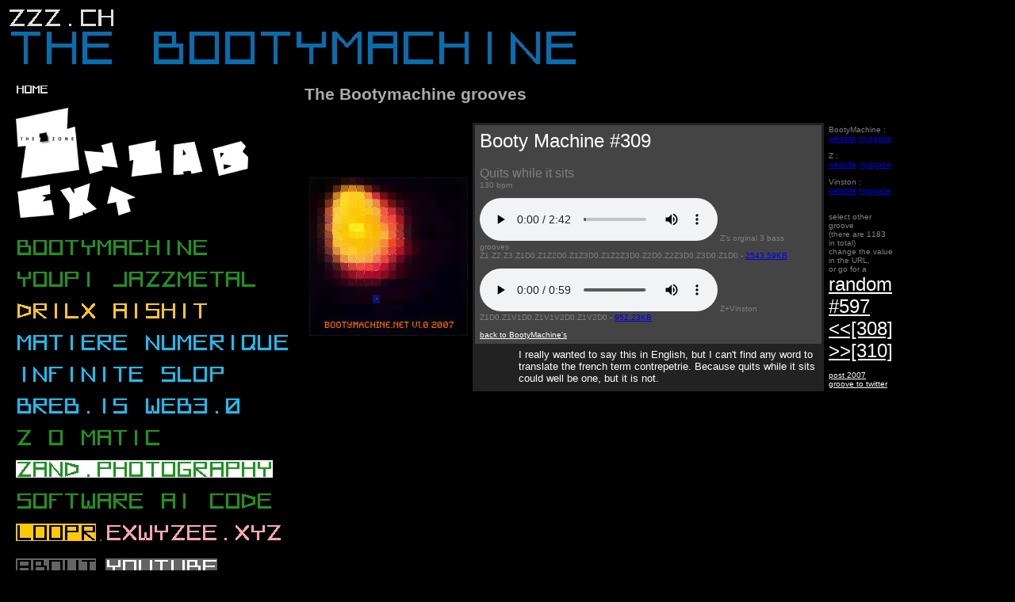

--- FILE ---
content_type: text/html; charset=UTF-8
request_url: http://zzz.ch/bootymachine/groove/?groove=309
body_size: 4069
content:
<html>
<body style="background-color:#000000;">
<font face=arial>

<a href='http://zzz.ch'><img src='http://zzz.ch/_x/letter.php?text=zzz.ch&size=0.5&color=222222222&bgcolor=000000000' alt='zzz.ch'><br><img src='http://zzz.ch/_x/letter.php?text=the_bootymachine&color=000111180&bgcolor=000000000' alt='the bootymachine'></a><br><br>

<table cellspacing=0px cellpadding=10px>
<tr>
<td valign=top bgcolor='#000000'>

<a href='..'><img src='http://zzz.ch/_x/letter.php?text=home&size=0.225&color=222222222&bgcolor=000000000' alt='home'></a><br><br>

<script language='javascript'><!--
if (document.images) 
{
var bn0=new Image(); bn0.src='https://www.zzz.ch/zz1.gif';
var bn1=new Image(); bn1.src='https://www.zzz.ch/n1.gif';
var bn2=new Image(); bn2.src='https://www.zzz.ch/z1.gif';
var bn3=new Image(); bn3.src='https://www.zzz.ch/a1.gif';
var bn4=new Image(); bn4.src='https://www.zzz.ch/b1.gif';
var bn5=new Image(); bn5.src='https://www.zzz.ch/e1.gif';
var bn6=new Image(); bn6.src='https://www.zzz.ch/x1.gif';
var bn7=new Image(); bn7.src='https://www.zzz.ch/h1.gif';
}
//--></script>
<A HREF=http://zzz.ch><IMG SRC=https://zzz.ch/newZ.png border=0 width=80px></A> 
<a onmouseout="if (document.images) document.bn1.src= 'http://www.zzz.ch/n0.gif';" onmouseover="if (document.images) document.bn1.src= 'http://www.zzz.ch/n1.gif';" target="_top" href="http://www.zzz.ch/news"><img border="0" name="bn1" alt="news" height="50" width="50" src="http://www.zzz.ch/n0.gif"></a> <a onmouseout="if (document.images) document.bn2.src= 'http://www.zzz.ch/z0.gif';" onmouseover="if (document.images) document.bn2.src= 'http://www.zzz.ch/z1.gif';" target="_top" href="http://www.zzz.ch/zom"><img border="0" name="bn2" alt="zzz home" height="50" width="50" src="http://www.zzz.ch/z0.gif"></a> <a onmouseout="if (document.images) document.bn3.src= 'http://www.zzz.ch/a0.gif';" onmouseover="if (document.images) document.bn3.src= 'http://www.zzz.ch/a1.gif';" target="_top" href="http://www.zzz.ch/about"><img border="0" name="bn3" alt="about" height="50" width="50" src="http://www.zzz.ch/a0.gif"></a> <a onmouseout="if (document.images) document.bn4.src= 'http://www.zzz.ch/b0.gif';" onmouseover="if (document.images) document.bn4.src= 'http://www.zzz.ch/b1.gif';" target="_top" href="http://www.zzz.ch/bassics"><img border="0" name="bn4" alt="bassic techniques" height="50" width="50" src="http://www.zzz.ch/b0.gif"></a> <a onmouseout="if (document.images) document.bn5.src= 'http://www.zzz.ch/e0.gif';" onmouseover="if (document.images) document.bn5.src= 'http://www.zzz.ch/e1.gif';" target="_top" href="http://www.zzz.ch/else"><img border="0" name="bn5" alt="else" height="50" width="50" src="http://www.zzz.ch/e0.gif"></a> <a onmouseout="if (document.images) document.bn6.src= 'http://www.zzz.ch/x0.gif';" onmouseover="if (document.images) document.bn6.src= 'http://www.zzz.ch/x1.gif';" target="_top" href="http://www.zzz.ch/xl"><img border="0" name="bn6" alt="x-links" height="50" width="50" src="http://www.zzz.ch/x0.gif"></a> 

<a onmouseout="if (document.images) document.bn7.src= 'http://www.zzz.ch/h0.gif';" onmouseover="if (document.images) document.bn7.src= 'http://www.zzz.ch/h1.gif';" target="_top" href="http://www.zzz.ch/"><img border="0" name="bn7" alt="zzz home" height="50" width="50" src="http://www.zzz.ch/h0.gif"></a><br><br>


<a href='https://zzz.ch/bootymachine'><img src='https://zzz.ch/_x/letter.php?text=bootymachine&size=0.45&color=020155020&bgcolor=000000000' alt='bootymachine'></a><br><br><a href='https://zzz.ch/youpi'><img src='http://zzz.ch/_x/letter.php?text=youpi_jazzmetal&size=0.45&color=020155020&bgcolor=000000000' alt='youpi'></a><br><br><a href='https://drilx.net'><img src='http://zzz.ch/_x/letter.php?text=drilx_aishit&size=0.45&color=255200000&bgcolor=000000000' alt='youpi'></a><br><br><a href='https://matnu.me'><img src='http://zzz.ch/_x/letter.php?text=matiere_numerique&size=0.45&color=000200255&bgcolor=000000000' alt='infinite slop'></a><br><br><a href='https://zzz.ch/infiniteslop'><img src='http://zzz.ch/_x/letter.php?text=infinite_slop&size=0.45&color=000200255&bgcolor=000000000' alt='infinite slop'></a><br><br><a href='https://zzz.ch/brebis'><img src='http://zzz.ch/_x/letter.php?text=breb.is_web3.0&size=0.45&color=000200255&bgcolor=000000000' alt='youpi'></a><br><br><a href='https://zzz.ch/zom'><img src='http://zzz.ch/_x/letter.php?text=z_o_matic&size=0.45&color=020155020&bgcolor=000000000' alt='z o matic'></a><br><br><a href='https://zzz.ch/photography'><img src='http://zzz.ch/_x/letter.php?text=zand.photography&size=0.45&color=020155020&bgcolor=255255255' alt='zand.photography'></a><br><br><a href='..//software'><img src='http://zzz.ch/_x/letter.php?text=software_ai_code&size=0.45&color=020155020&bgcolor=000000000' alt='software ai code'></a><br><br><a href='http://loopr.net'><img src='http://zzz.ch/_x/letter.php?text=loopr&size=0.45&color=000000000&bgcolor=255200000' alt='loopr live loop composer'></a> . <a href='..//exwyzee'><img src='http://zzz.ch/_x/letter.php?text=exwyzee.xyz&size=0.45&color=255160180&bgcolor=000000000' alt='exwyzee'><br><br><a href='https://zzz.ch/about'><img src='http://zzz.ch/_x/letter.php?text=about&size=0.45&color=000000000&bgcolor=100100100' alt='about'></a> . <a href='https://zzz.ch/yt'><img src='http://zzz.ch/_x/letter.php?text=youtube&size=0.45&color=255255255&bgcolor=100100100' alt='about'></a><br><br><a href='..//press'><img src='http://zzz.ch/_x/letter.php?text=press&size=0.45&color=020155020&bgcolor=000000000' alt='youpi'></a> . <a href='..//articles'><img src='http://zzz.ch/_x/letter.php?text=articles&size=0.45&color=222000000&bgcolor=000000000' alt='articles'></a><br><br><a href='https://zzz.ch/x'><img src='http://zzz.ch/_x/letter.php?text=all links&size=0.45&color=255000000&bgcolor=100100000' alt='all links'></a><br><br><a href='http://zand.net' target='new'><img src='http://zzz.ch/_x/letter.php?text=instagram&size=0.25&color=255255255&bgcolor=000000000' alt='instagram'></a> . <a href='https://mastodon.social/@zdrilx' target='new'><img src='http://zzz.ch/_x/letter.php?text=mastodon&size=0.25&color=255255255&bgcolor=000000000' alt='mastodon'></a> . <a href='https://bsky.app/profile/zdrilx.bsky.social' target='new'><img src='http://zzz.ch/_x/letter.php?text=bluesky&size=0.25&color=255255255&bgcolor=000000000' alt='bluesky'></a> . <a href='http://pixelfed.social/zdrilx' target='new'><img src='http://zzz.ch/_x/letter.php?text=pixelfed&size=0.25&color=255255255&bgcolor=000000000' alt='pixelfed'></a><br><br>
</td>
<td valign=top>
<font size=4 color=#aaaaaa>
<h3>The Bootymachine grooves</h3>


<style type='text/css'>body {
	font-family : Arial, Helvetica, Geneva, sans-serif;
	font-size : 11px;
	color : grey;
	background-color : black;
	margin: 10;
    width:95%;
	height:100%;}
	</style>
<table width=90% cellspacing=3 cellpadding=3><tr><td align=left><table width=200 height=200 cellpadding=0 cellspacing=1 border=0 background=https://zzz.ch/podcast/images/309.jpg><tr><td align=left bgcolor=#060606><a href=..> </a></td><td align=left bgcolor=#060304><a href=..> </a></td><td align=left bgcolor=#0a0406><a href=..> </a></td><td align=left bgcolor=#0b060a><a href=..> </a></td><td align=left bgcolor=#220d06><a href=..> </a></td><td align=left bgcolor=#2a110f><a href=..> </a></td><td align=left bgcolor=#1e0b0f><a href=..> </a></td><td align=left bgcolor=#12050b><a href=..> </a></td><td align=left bgcolor=#0b030f><a href=..> </a></td><td align=left bgcolor=#0a030e><a href=..> </a></td><td align=left bgcolor=#0a020f><a href=..> </a></td><td align=left bgcolor=#0a020f><a href=..> </a></td><td align=left bgcolor=#09030f><a href=..> </a></td><td align=left bgcolor=#05030e><a href=..> </a></td><td align=left bgcolor=#04020d><a href=..> </a></td><td align=left bgcolor=#04030d><a href=..> </a></td><td align=left bgcolor=#040309><a href=..> </a></td><td align=left bgcolor=#040309><a href=..> </a></td><td align=left bgcolor=#040309><a href=..> </a></td><td align=left bgcolor=#06050b><a href=..> </a></td></tr><tr><td align=left bgcolor=#050404><a href=..> </a></td><td align=left bgcolor=#040204><a href=..> </a></td><td align=left bgcolor=#100507><a href=..> </a></td><td align=left bgcolor=#56280f><a href=..> </a></td><td align=left bgcolor=#b46f1e><a href=..> </a></td><td align=left bgcolor=#d0861f><a href=..> </a></td><td align=left bgcolor=#ba6e24><a href=..> </a></td><td align=left bgcolor=#732917><a href=..> </a></td><td align=left bgcolor=#350b11><a href=..> </a></td><td align=left bgcolor=#1c030b><a href=..> </a></td><td align=left bgcolor=#0e020b><a href=..> </a></td><td align=left bgcolor=#0a010a><a href=..> </a></td><td align=left bgcolor=#0a010a><a href=..> </a></td><td align=left bgcolor=#07010b><a href=..> </a></td><td align=left bgcolor=#07010b><a href=..> </a></td><td align=left bgcolor=#06000a><a href=..> </a></td><td align=left bgcolor=#040109><a href=..> </a></td><td align=left bgcolor=#030108><a href=..> </a></td><td align=left bgcolor=#020107><a href=..> </a></td><td align=left bgcolor=#040309><a href=..> </a></td></tr><tr><td align=left bgcolor=#0d0205><a href=..> </a></td><td align=left bgcolor=#100405><a href=..> </a></td><td align=left bgcolor=#3f150d><a href=..> </a></td><td align=left bgcolor=#c98328><a href=..> </a></td><td align=left bgcolor=#fbd32b><a href=..> </a></td><td align=left bgcolor=#fccd1d><a href=..> </a></td><td align=left bgcolor=#facd21><a href=..> </a></td><td align=left bgcolor=#f28e40><a href=..> </a></td><td align=left bgcolor=#c63334><a href=..> </a></td><td align=left bgcolor=#700f1a><a href=..> </a></td><td align=left bgcolor=#38040b><a href=..> </a></td><td align=left bgcolor=#1a030a><a href=..> </a></td><td align=left bgcolor=#150109><a href=..> </a></td><td align=left bgcolor=#0f030d><a href=..> </a></td><td align=left bgcolor=#0e020c><a href=..> </a></td><td align=left bgcolor=#0c000a><a href=..> </a></td><td align=left bgcolor=#06000b><a href=..> </a></td><td align=left bgcolor=#040009><a href=..> </a></td><td align=left bgcolor=#020107><a href=..> </a></td><td align=left bgcolor=#040309><a href=..> </a></td></tr><tr><td align=left bgcolor=#0f0206><a href=..> </a></td><td align=left bgcolor=#1c0509><a href=..> </a></td><td align=left bgcolor=#793217><a href=..> </a></td><td align=left bgcolor=#edb33b><a href=..> </a></td><td align=left bgcolor=#fcdb1d><a href=..> </a></td><td align=left bgcolor=#fcd016><a href=..> </a></td><td align=left bgcolor=#fbcd10><a href=..> </a></td><td align=left bgcolor=#f6bf39><a href=..> </a></td><td align=left bgcolor=#ed8c40><a href=..> </a></td><td align=left bgcolor=#c13428><a href=..> </a></td><td align=left bgcolor=#701112><a href=..> </a></td><td align=left bgcolor=#3b0511><a href=..> </a></td><td align=left bgcolor=#1e020f><a href=..> </a></td><td align=left bgcolor=#13020f><a href=..> </a></td><td align=left bgcolor=#0e0211><a href=..> </a></td><td align=left bgcolor=#0d020f><a href=..> </a></td><td align=left bgcolor=#06000b><a href=..> </a></td><td align=left bgcolor=#06000b><a href=..> </a></td><td align=left bgcolor=#05000a><a href=..> </a></td><td align=left bgcolor=#05030a><a href=..> </a></td></tr><tr><td align=left bgcolor=#0f0307><a href=..> </a></td><td align=left bgcolor=#2c0d0c><a href=..> </a></td><td align=left bgcolor=#af522b><a href=..> </a></td><td align=left bgcolor=#fac745><a href=..> </a></td><td align=left bgcolor=#fdd41b><a href=..> </a></td><td align=left bgcolor=#fcc80d><a href=..> </a></td><td align=left bgcolor=#fac80c><a href=..> </a></td><td align=left bgcolor=#fac617><a href=..> </a></td><td align=left bgcolor=#f7b23a><a href=..> </a></td><td align=left bgcolor=#ee5d43><a href=..> </a></td><td align=left bgcolor=#c22f38><a href=..> </a></td><td align=left bgcolor=#6f1225><a href=..> </a></td><td align=left bgcolor=#270514><a href=..> </a></td><td align=left bgcolor=#140110><a href=..> </a></td><td align=left bgcolor=#0e0211><a href=..> </a></td><td align=left bgcolor=#0e0210><a href=..> </a></td><td align=left bgcolor=#0b020f><a href=..> </a></td><td align=left bgcolor=#07000b><a href=..> </a></td><td align=left bgcolor=#06000b><a href=..> </a></td><td align=left bgcolor=#07040c><a href=..> </a></td></tr><tr><td align=left bgcolor=#10030a><a href=..> </a></td><td align=left bgcolor=#2b1112><a href=..> </a></td><td align=left bgcolor=#a35040><a href=..> </a></td><td align=left bgcolor=#fbcf36><a href=..> </a></td><td align=left bgcolor=#f9ce1a><a href=..> </a></td><td align=left bgcolor=#fdce09><a href=..> </a></td><td align=left bgcolor=#fac504><a href=..> </a></td><td align=left bgcolor=#fab808><a href=..> </a></td><td align=left bgcolor=#f7ae21><a href=..> </a></td><td align=left bgcolor=#f06747><a href=..> </a></td><td align=left bgcolor=#ef493b><a href=..> </a></td><td align=left bgcolor=#a61624><a href=..> </a></td><td align=left bgcolor=#3e0517><a href=..> </a></td><td align=left bgcolor=#1a0311><a href=..> </a></td><td align=left bgcolor=#10020f><a href=..> </a></td><td align=left bgcolor=#0f0311><a href=..> </a></td><td align=left bgcolor=#0e0210><a href=..> </a></td><td align=left bgcolor=#0b010e><a href=..> </a></td><td align=left bgcolor=#07000c><a href=..> </a></td><td align=left bgcolor=#0a020f><a href=..> </a></td></tr><tr><td align=left bgcolor=#12060b><a href=..> </a></td><td align=left bgcolor=#331611><a href=..> </a></td><td align=left bgcolor=#be5f38><a href=..> </a></td><td align=left bgcolor=#f7c629><a href=..> </a></td><td align=left bgcolor=#fac508><a href=..> </a></td><td align=left bgcolor=#fcea1c><a href=..> </a></td><td align=left bgcolor=#fceb1b><a href=..> </a></td><td align=left bgcolor=#fbc106><a href=..> </a></td><td align=left bgcolor=#f7b407><a href=..> </a></td><td align=left bgcolor=#f7963b><a href=..> </a></td><td align=left bgcolor=#ed5b3e><a href=..> </a></td><td align=left bgcolor=#a22c23><a href=..> </a></td><td align=left bgcolor=#380d19><a href=..> </a></td><td align=left bgcolor=#16030d><a href=..> </a></td><td align=left bgcolor=#0c010f><a href=..> </a></td><td align=left bgcolor=#09000c><a href=..> </a></td><td align=left bgcolor=#0c0210><a href=..> </a></td><td align=left bgcolor=#0b020f><a href=..> </a></td><td align=left bgcolor=#08010b><a href=..> </a></td><td align=left bgcolor=#0a030c><a href=..> </a></td></tr><tr><td align=left bgcolor=#12060a><a href=..> </a></td><td align=left bgcolor=#341415><a href=..> </a></td><td align=left bgcolor=#9a4b30><a href=..> </a></td><td align=left bgcolor=#f6c933><a href=..> </a></td><td align=left bgcolor=#fdc704><a href=..> </a></td><td align=left bgcolor=#fcd408><a href=..> </a></td><td align=left bgcolor=#fbd80b><a href=..> </a></td><td align=left bgcolor=#fcc406><a href=..> </a></td><td align=left bgcolor=#fab80c><a href=..> </a></td><td align=left bgcolor=#f8b13e><a href=..> </a></td><td align=left bgcolor=#ed693a><a href=..> </a></td><td align=left bgcolor=#a72e32><a href=..> </a></td><td align=left bgcolor=#3a1019><a href=..> </a></td><td align=left bgcolor=#15030d><a href=..> </a></td><td align=left bgcolor=#09010d><a href=..> </a></td><td align=left bgcolor=#06000b><a href=..> </a></td><td align=left bgcolor=#09010e><a href=..> </a></td><td align=left bgcolor=#07010b><a href=..> </a></td><td align=left bgcolor=#060008><a href=..> </a></td><td align=left bgcolor=#0a030b><a href=..> </a></td></tr><tr><td align=left bgcolor=#0d050d><a href=..> </a></td><td align=left bgcolor=#2a0a17><a href=..> </a></td><td align=left bgcolor=#933c28><a href=..> </a></td><td align=left bgcolor=#f8bc3b><a href=..> </a></td><td align=left bgcolor=#fac31a><a href=..> </a></td><td align=left bgcolor=#fbc00e><a href=..> </a></td><td align=left bgcolor=#fbc008><a href=..> </a></td><td align=left bgcolor=#f7bb07><a href=..> </a></td><td align=left bgcolor=#fab11b><a href=..> </a></td><td align=left bgcolor=#f28c3f><a href=..> </a></td><td align=left bgcolor=#ee4b26><a href=..> </a></td><td align=left bgcolor=#be2a2a><a href=..> </a></td><td align=left bgcolor=#560717><a href=..> </a></td><td align=left bgcolor=#28020e><a href=..> </a></td><td align=left bgcolor=#150311><a href=..> </a></td><td align=left bgcolor=#120010><a href=..> </a></td><td align=left bgcolor=#0e0210><a href=..> </a></td><td align=left bgcolor=#0c0210><a href=..> </a></td><td align=left bgcolor=#08010d><a href=..> </a></td><td align=left bgcolor=#0a020f><a href=..> </a></td></tr><tr><td align=left bgcolor=#0a040c><a href=..> </a></td><td align=left bgcolor=#210c16><a href=..> </a></td><td align=left bgcolor=#70312b><a href=..> </a></td><td align=left bgcolor=#de8e40><a href=..> </a></td><td align=left bgcolor=#f6c137><a href=..> </a></td><td align=left bgcolor=#fccc27><a href=..> </a></td><td align=left bgcolor=#fabe19><a href=..> </a></td><td align=left bgcolor=#fab727><a href=..> </a></td><td align=left bgcolor=#f6a447><a href=..> </a></td><td align=left bgcolor=#ef7639><a href=..> </a></td><td align=left bgcolor=#df3b35><a href=..> </a></td><td align=left bgcolor=#ac1329><a href=..> </a></td><td align=left bgcolor=#5b071b><a href=..> </a></td><td align=left bgcolor=#2e0210><a href=..> </a></td><td align=left bgcolor=#15010f><a href=..> </a></td><td align=left bgcolor=#110110><a href=..> </a></td><td align=left bgcolor=#0e0210><a href=..> </a></td><td align=left bgcolor=#0b010e><a href=..> </a></td><td align=left bgcolor=#06000b><a href=..> </a></td><td align=left bgcolor=#0a020f><a href=..> </a></td></tr><tr><td align=left bgcolor=#08050c><a href=..> </a></td><td align=left bgcolor=#150812><a href=..> </a></td><td align=left bgcolor=#431a1f><a href=..> </a></td><td align=left bgcolor=#9c4e2e><a href=..> </a></td><td align=left bgcolor=#e89247><a href=..> </a></td><td align=left bgcolor=#f7b051><a href=..> </a></td><td align=left bgcolor=#f8b443><a href=..> </a></td><td align=left bgcolor=#f3a741><a href=..> </a></td><td align=left bgcolor=#f37958><a href=..> </a></td><td align=left bgcolor=#e14a43><a href=..> </a></td><td align=left bgcolor=#ab2533><a href=..> </a></td><td align=left bgcolor=#69091b><a href=..> </a></td><td align=left bgcolor=#31021c><a href=..> </a></td><td align=left bgcolor=#17020f><a href=..> </a></td><td align=left bgcolor=#12010f><a href=..> </a></td><td align=left bgcolor=#0e0210><a href=..> </a></td><td align=left bgcolor=#0e0210><a href=..> </a></td><td align=left bgcolor=#0b010e><a href=..> </a></td><td align=left bgcolor=#06000b><a href=..> </a></td><td align=left bgcolor=#0a020f><a href=..> </a></td></tr><tr><td align=left bgcolor=#0a040b><a href=..> </a></td><td align=left bgcolor=#0b020b><a href=..> </a></td><td align=left bgcolor=#1e0a14><a href=..> </a></td><td align=left bgcolor=#491723><a href=..> </a></td><td align=left bgcolor=#962e34><a href=..> </a></td><td align=left bgcolor=#cf4535><a href=..> </a></td><td align=left bgcolor=#e94e45><a href=..> </a></td><td align=left bgcolor=#eb4144><a href=..> </a></td><td align=left bgcolor=#d83141><a href=..> </a></td><td align=left bgcolor=#b81635><a href=..> </a></td><td align=left bgcolor=#7a0d27><a href=..> </a></td><td align=left bgcolor=#3a0413><a href=..> </a></td><td align=left bgcolor=#240110><a href=..> </a></td><td align=left bgcolor=#160213><a href=..> </a></td><td align=left bgcolor=#110111><a href=..> </a></td><td align=left bgcolor=#100110><a href=..> </a></td><td align=left bgcolor=#050010><a href=..> </a></td><td align=left bgcolor=#04000e><a href=..> </a></td><td align=left bgcolor=#03000b><a href=..> </a></td><td align=left bgcolor=#06040f><a href=..> </a></td></tr><tr><td align=left bgcolor=#0b040c><a href=..> </a></td><td align=left bgcolor=#0e020c><a href=..> </a></td><td align=left bgcolor=#1c0212><a href=..> </a></td><td align=left bgcolor=#350613><a href=..> </a></td><td align=left bgcolor=#5e0d1b><a href=..> </a></td><td align=left bgcolor=#8f1124><a href=..> </a></td><td align=left bgcolor=#aa162b><a href=..> </a></td><td align=left bgcolor=#a61223><a href=..> </a></td><td align=left bgcolor=#a20c30><a href=..> </a></td><td align=left bgcolor=#860c1c><a href=..> </a></td><td align=left bgcolor=#59041b><a href=..> </a></td><td align=left bgcolor=#2e0312><a href=..> </a></td><td align=left bgcolor=#20000e><a href=..> </a></td><td align=left bgcolor=#160113><a href=..> </a></td><td align=left bgcolor=#0c0212><a href=..> </a></td><td align=left bgcolor=#070110><a href=..> </a></td><td align=left bgcolor=#020010><a href=..> </a></td><td align=left bgcolor=#02000e><a href=..> </a></td><td align=left bgcolor=#02000b><a href=..> </a></td><td align=left bgcolor=#04020d><a href=..> </a></td></tr><tr><td align=left bgcolor=#0a020f><a href=..> </a></td><td align=left bgcolor=#0b020f><a href=..> </a></td><td align=left bgcolor=#0f0210><a href=..> </a></td><td align=left bgcolor=#19020f><a href=..> </a></td><td align=left bgcolor=#2c0414><a href=..> </a></td><td align=left bgcolor=#400619><a href=..> </a></td><td align=left bgcolor=#3e0719><a href=..> </a></td><td align=left bgcolor=#430a1b><a href=..> </a></td><td align=left bgcolor=#450719><a href=..> </a></td><td align=left bgcolor=#220513><a href=..> </a></td><td align=left bgcolor=#0f0116><a href=..> </a></td><td align=left bgcolor=#0b0310><a href=..> </a></td><td align=left bgcolor=#0b0210><a href=..> </a></td><td align=left bgcolor=#0a0214><a href=..> </a></td><td align=left bgcolor=#080113><a href=..> </a></td><td align=left bgcolor=#080113><a href=..> </a></td><td align=left bgcolor=#020010><a href=..> </a></td><td align=left bgcolor=#02000e><a href=..> </a></td><td align=left bgcolor=#02000b><a href=..> </a></td><td align=left bgcolor=#04020d><a href=..> </a></td></tr><tr><td align=left bgcolor=#0a020f><a href=..> </a></td><td align=left bgcolor=#07010c><a href=..> </a></td><td align=left bgcolor=#08020d><a href=..> </a></td><td align=left bgcolor=#09010e><a href=..> </a></td><td align=left bgcolor=#0b0311><a href=..> </a></td><td align=left bgcolor=#0e0312><a href=..> </a></td><td align=left bgcolor=#160313><a href=..> </a></td><td align=left bgcolor=#170211><a href=..> </a></td><td align=left bgcolor=#170013><a href=..> </a></td><td align=left bgcolor=#140114><a href=..> </a></td><td align=left bgcolor=#150016><a href=..> </a></td><td align=left bgcolor=#140111><a href=..> </a></td><td align=left bgcolor=#110011><a href=..> </a></td><td align=left bgcolor=#0d0115><a href=..> </a></td><td align=left bgcolor=#090110><a href=..> </a></td><td align=left bgcolor=#07010d><a href=..> </a></td><td align=left bgcolor=#020010><a href=..> </a></td><td align=left bgcolor=#02000e><a href=..> </a></td><td align=left bgcolor=#02000b><a href=..> </a></td><td align=left bgcolor=#04030b><a href=..> </a></td></tr><tr><td align=left bgcolor=#0a020f><a href=..> </a></td><td align=left bgcolor=#06000b><a href=..> </a></td><td align=left bgcolor=#06000b><a href=..> </a></td><td align=left bgcolor=#09020e><a href=..> </a></td><td align=left bgcolor=#0b030f><a href=..> </a></td><td align=left bgcolor=#0e020e><a href=..> </a></td><td align=left bgcolor=#11010f><a href=..> </a></td><td align=left bgcolor=#120111><a href=..> </a></td><td bgcolor=#0-1870 align=center><table border=0 cellpadding=1 cellspacing=0><tr><td align=left bgcolor=red><a href=..> </a></td></tr></table></td><td align=left width=7px></td><td align=left width=7px></td><td align=left width=7px></td><td align=left width=7px></td><td align=left width=7px></td><td align=left width=7px></td><td align=left width=7px></td><td align=left width=7px></td><td align=left width=7px></td><td align=left width=7px></td><td align=left width=7px></td></tr><tr><td align=left width=7px></td><td align=left width=7px></td><td align=left width=7px></td><td align=left width=7px></td><td align=left width=7px></td><td align=left width=7px></td><td align=left width=7px></td><td align=left width=7px></td><td align=left width=7px></td><td align=left width=7px></td><td align=left width=7px></td><td align=left width=7px></td><td align=left width=7px></td><td align=left width=7px></td><td align=left width=7px></td><td align=left width=7px></td><td align=left width=7px></td><td align=left width=7px></td><td align=left width=7px></td><td align=left width=7px></td></tr><tr><td align=left width=7px></td><td align=left width=7px></td><td align=left width=7px></td><td align=left width=7px></td><td align=left width=7px></td><td align=left width=7px></td><td align=left width=7px></td><td align=left width=7px></td><td align=left width=7px></td><td align=left width=7px></td><td align=left width=7px></td><td align=left width=7px></td><td align=left width=7px></td><td align=left width=7px></td><td align=left width=7px></td><td align=left width=7px></td><td align=left width=7px></td><td align=left width=7px></td><td align=left width=7px></td><td align=left width=7px></td></tr><tr><td align=left width=7px></td><td align=left width=7px></td><td align=left width=7px></td><td align=left width=7px></td><td align=left width=7px></td><td align=left width=7px></td><td align=left width=7px></td><td align=left width=7px></td><td align=left width=7px></td><td align=left width=7px></td><td align=left width=7px></td><td align=left width=7px></td><td align=left width=7px></td><td align=left width=7px></td><td align=left width=7px></td><td align=left width=7px></td><td align=left width=7px></td><td align=left width=7px></td><td align=left width=7px></td><td align=left width=7px></td></tr><tr><td align=left width=7px></td><td align=left width=7px></td><td align=left width=7px></td><td align=left width=7px></td><td align=left width=7px></td><td align=left width=7px></td><td align=left width=7px></td><td align=left width=7px></td><td align=left width=7px></td><td align=left width=7px></td><td align=left width=7px></td><td align=left width=7px></td><td align=left width=7px></td><td align=left width=7px></td><td align=left width=7px></td><td align=left width=7px></td><td align=left width=7px></td><td align=left width=7px></td><td align=left width=7px></td><td align=left width=7px></td></tr></table></td><td align=left valign=top bgcolor=#222222><table cellpadding=3 cellspacing=3 bgcolor=#444444><tr><td align=left><font color=#ffffff size=+2>Booty Machine #309</font><br><br><title>BootyMachine.net - home of the daily improvised booty and machines - Quits while it sits</title>Quits while it sits<br><font size=1>130 bpm<br><br><audio controls loop='loop'><source src='https://zzz.ch/podcast/../../podcast/20071105_130_quitswhileitsi.mp3' type='audio/mp3'></audio><font size=1> Z's orginal 3 bass grooves<br>Z1.Z2.Z3.Z1D0.Z1Z2D0.Z1Z3D0.Z1Z2Z3D0.Z2D0.Z2Z3D0.Z3D0.Z1D0 - <a href='http://zzz.ch/podcast/../../podcast/20071105_130_quitswhileitsi.mp3' target=new>2543.59KB</a></font><br><br><audio controls loop='loop' autoplay='autoplay'><source src='https://zzz.ch/podcast/../../bootymachine/2007/mp3/20071105_130_quitswhileitsi.mp3' type='audio/mp3'></audio><font size=1> Z+Vinston<br>Z1D0.Z1V1D0.Z1V1V2D0.Z1V2D0 - <a href='https://zzz.ch/podcast/../../bootymachine/2007/mp3/20071105_130_quitswhileitsi.mp3' target=new>952.23KB</a></font><br><br><a href=http://bootymachine.net><font size=1 color=#ffffff>back to BootyMachine's</font></a></td><td></td></tr></table><table cellpadding=3 cellspacing=3><tr><td width=40px></td><td><font size=2 color=#ffffff>I really wanted to say this in English, but I can't find any word to translate the french term contrepetrie. Because  quits while it sits could well be one, but it is not.</font></td></tr></table></td><td align=left valign=top><font size=1>BootyMachine :<br><a href=http://bootymachine.net target=new>website</a> <a href=http://myspace.com/bootymachinenet target=new>myspace</a><br><br>Z :<br><a href=http://zzz.ch target=new>website</a> <a href=http://myspace.com/zdrilx target=new>myspace</a><br><br>Vinston :<br><a href=http://vinston.com target=new>website</a> <a href=http://myspace.com/vinstonmusic target=new>myspace</a><br><br><br>select other groove <br>(there are 1183 in total)<br>change the value in the URL,<br> or go for a <br><a href=http://zzz.ch/bootymachine/groove/?groove=597><font size=+2 color=#ffffff>random #597</font></a>.<br><a href=http://zzz.ch/bootymachine/groove/?groove=308><font size=+2 color=#ffffff><<[308]</font></a><br><a href=http://zzz.ch/bootymachine/groove/?groove=310><font size=+2 color=#ffffff>>>[310]</font></a><br><br><a href='https://twitter.com/intent/tweet?text=check this BootyMachine loop from 2007 http://bootymachine.net/groove/?groove=309' target='new'><font color=#ffffff>post 2007 groove to twitter</font></a>
</td></tr></table><script type="text/javascript" async src="https://platform.twitter.com/widgets.js"></script>
<br><br><table><tr><td colspan=3 align=right>
		
<script type="text/javascript"><!--
google_ad_client = "pub-7637438282323879";
google_alternate_color = "000000";
google_ad_width = 728;
google_ad_height = 90;
google_ad_format = "728x90_as";
google_ad_type = "text";
//2007-02-10: zzz.ch bootymachine
google_ad_channel = "3695898106";
google_color_border = "000000";
google_color_bg = "000000";
google_color_link = "882222";
google_color_text = "999999";
google_color_url = "999999";
//--></script>
<script type="text/javascript"
  src="http://pagead2.googlesyndication.com/pagead/show_ads.js">
</script>

</td></tr></table>
</td>
</tr>
</table>

<br><br>

</body>
</html>

--- FILE ---
content_type: text/html; charset=utf-8
request_url: https://www.google.com/recaptcha/api2/aframe
body_size: 265
content:
<!DOCTYPE HTML><html><head><meta http-equiv="content-type" content="text/html; charset=UTF-8"></head><body><script nonce="3N6ngc7aWwB4odsd9axa2Q">/** Anti-fraud and anti-abuse applications only. See google.com/recaptcha */ try{var clients={'sodar':'https://pagead2.googlesyndication.com/pagead/sodar?'};window.addEventListener("message",function(a){try{if(a.source===window.parent){var b=JSON.parse(a.data);var c=clients[b['id']];if(c){var d=document.createElement('img');d.src=c+b['params']+'&rc='+(localStorage.getItem("rc::a")?sessionStorage.getItem("rc::b"):"");window.document.body.appendChild(d);sessionStorage.setItem("rc::e",parseInt(sessionStorage.getItem("rc::e")||0)+1);localStorage.setItem("rc::h",'1769032598279');}}}catch(b){}});window.parent.postMessage("_grecaptcha_ready", "*");}catch(b){}</script></body></html>